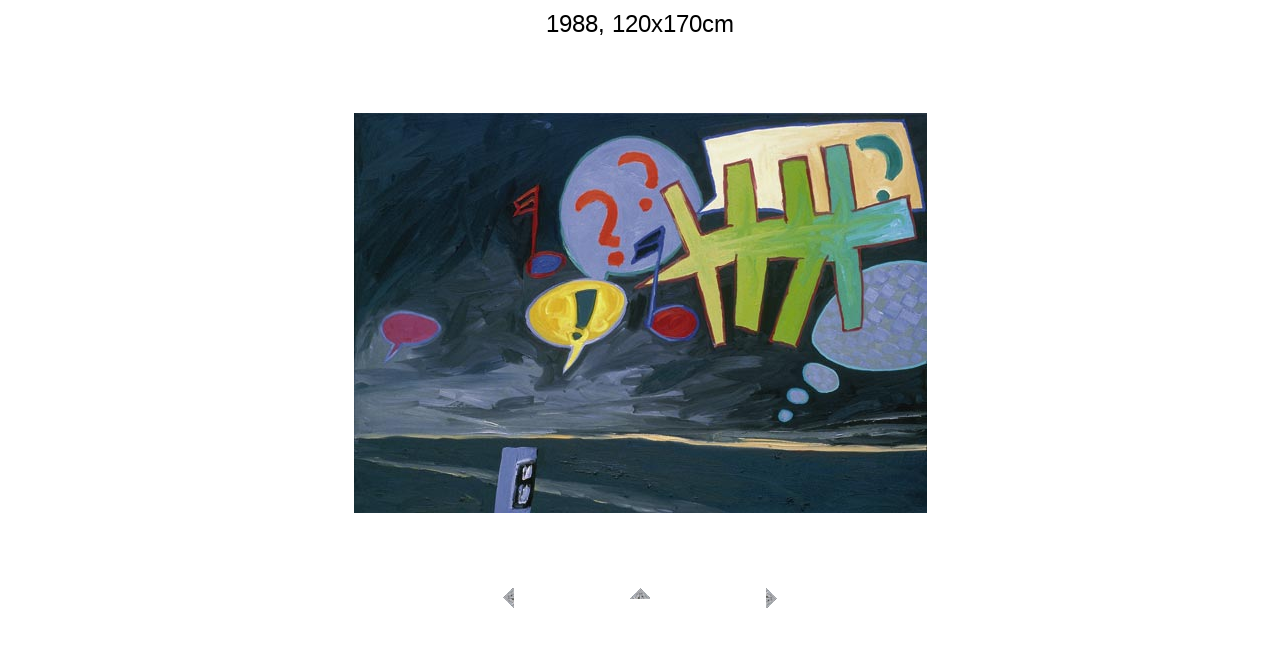

--- FILE ---
content_type: text/html
request_url: http://rolfliese.de/inhalt/Bilder/bzwischen88_92/3.htm
body_size: 2812
content:
<html>
<head>
<title>Bilder zwischen 1988 und 1992 - Rolf Liese</title>
<meta http-equiv="Content-Type" content="text/html; charset=iso-8859-1">
<script language="JavaScript">
<!--
function MM_swapImgRestore() { //v3.0
  var i,x,a=document.MM_sr; for(i=0;a&&i<a.length&&(x=a[i])&&x.oSrc;i++) x.src=x.oSrc;
}

function MM_preloadImages() { //v3.0
  var d=document; if(d.images){ if(!d.MM_p) d.MM_p=new Array();
    var i,j=d.MM_p.length,a=MM_preloadImages.arguments; for(i=0; i<a.length; i++)
    if (a[i].indexOf("#")!=0){ d.MM_p[j]=new Image; d.MM_p[j++].src=a[i];}}
}

function MM_findObj(n, d) { //v4.0
  var p,i,x;  if(!d) d=document; if((p=n.indexOf("?"))>0&&parent.frames.length) {
    d=parent.frames[n.substring(p+1)].document; n=n.substring(0,p);}
  if(!(x=d[n])&&d.all) x=d.all[n]; for (i=0;!x&&i<d.forms.length;i++) x=d.forms[i][n];
  for(i=0;!x&&d.layers&&i<d.layers.length;i++) x=MM_findObj(n,d.layers[i].document);
  if(!x && document.getElementById) x=document.getElementById(n); return x;
}

function MM_swapImage() { //v3.0
  var i,j=0,x,a=MM_swapImage.arguments; document.MM_sr=new Array; for(i=0;i<(a.length-2);i+=3)
   if ((x=MM_findObj(a[i]))!=null){document.MM_sr[j++]=x; if(!x.oSrc) x.oSrc=x.src; x.src=a[i+2];}
}
//-->
</script>
</head>

<body bgcolor="#FFFFFF" text="#000000" leftmargin="5" topmargin="10" onLoad="MM_preloadImages('../../img/nav_l_on.gif','../../img/nav_r_on.gif')">
<div align="center"><font face="Verdana, Arial, Helvetica, sans-serif" size="+2">1988, 
  120x170cm <br>
  </font></div>
<table width="100%" border="0" cellspacing="0" cellpadding="0" height="550">
  <tr>
    <td align="center" valign="middle"><img src="../gross/Bild_21.jpg" width="573" height="400"></td>
  </tr>
</table>
<div align="center">
<table width="30%" border="0" cellspacing="0" cellpadding="0">
    <tr> 
      <td width="33%"> 
        <div align="CENTER"><font face="Verdana, Arial, Helvetica, sans-serif"><a href="2.htm" onMouseOut="MM_swapImgRestore()" onMouseOver="MM_swapImage('zurueck','','../../img/nav_l_on.gif',1)"><img name="zurueck" border="0" src="../../img/nav_l_off.gif" width="20" height="20"></a></font></div>
      </td>
      <td width="33%"> 
        <div align="CENTER"><a href="../../b_88_92_sb.htm" onMouseOut="MM_swapImgRestore()" onMouseOver="MM_swapImage('Bildauswahl','','../../img/nav_top_on.gif',0)"><img name="Bildauswahl" border="0" src="../../img/nav_top_off.gif" width="20" height="20"></a></div>
      </td>
      <td width="33%"> 
        <div align="CENTER"><a href="4.htm" onMouseOut="MM_swapImgRestore()" onMouseOver="MM_swapImage('weiter','','../../img/nav_r_on.gif',1)"><img name="weiter" border="0" src="../../img/nav_r_off.gif" width="20" height="20"></a></div>
      </td>
    </tr>
  </table>
</div>
<p align="center">&nbsp; </p>
</body>
</html>
